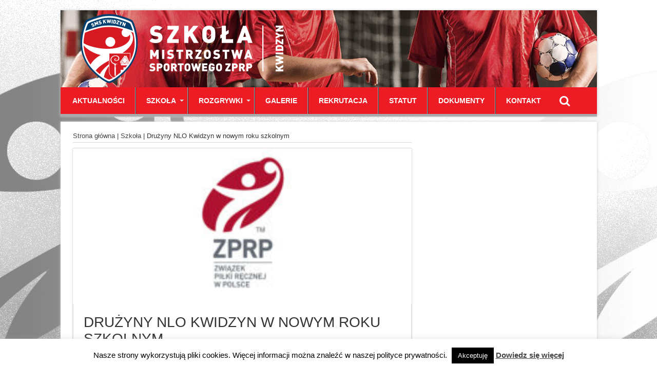

--- FILE ---
content_type: text/html; charset=UTF-8
request_url: https://smskwidzyn.pl/druzyny-nlo-kwidzyn-w-nowym-roku-szkolnym/
body_size: 13908
content:
<!DOCTYPE html>
<html lang="pl-PL" prefix="og: http://ogp.me/ns#">
<head>
<meta charset="UTF-8" />
<title>Drużyny NLO Kwidzyn w nowym roku szkolnym | Szkoła Mistrzostwa Sportowego Kwidzyn</title>
<link rel="profile" href="http://gmpg.org/xfn/11" />
<link rel="pingback" href="https://smskwidzyn.pl/xmlrpc.php" />
<meta property="og:title" content="Drużyny NLO Kwidzyn w nowym roku szkolnym"/>
<meta property="og:type" content="article"/>
<meta property="og:description" content="
Lista zawodników znajduje się w menu DRUŻYNY









1a









2a







3p





3g


 ..."/>
<meta property="og:url" content="https://smskwidzyn.pl/druzyny-nlo-kwidzyn-w-nowym-roku-szkolnym/"/>
<meta property="og:site_name" content="Szkoła Mistrzostwa Sportowego Kwidzyn"/>
<meta property="og:image" content="https://smskwidzyn.pl/wp-content/uploads/2020/03/logo-zprp-272x125-1.jpg" />
<meta name='robots' content='max-image-preview:large' />
<link rel='dns-prefetch' href='//fonts.googleapis.com' />
<link href='//hb.wpmucdn.com' rel='preconnect' />
<link href='http://fonts.googleapis.com' rel='preconnect' />
<link href='//fonts.gstatic.com' crossorigin='' rel='preconnect' />
<link rel="alternate" type="application/rss+xml" title="Szkoła Mistrzostwa Sportowego Kwidzyn &raquo; Kanał z wpisami" href="https://smskwidzyn.pl/feed/" />
<script type="text/javascript">
window._wpemojiSettings = {"baseUrl":"https:\/\/s.w.org\/images\/core\/emoji\/14.0.0\/72x72\/","ext":".png","svgUrl":"https:\/\/s.w.org\/images\/core\/emoji\/14.0.0\/svg\/","svgExt":".svg","source":{"concatemoji":"https:\/\/smskwidzyn.pl\/wp-includes\/js\/wp-emoji-release.min.js?ver=6.1.9"}};
/*! This file is auto-generated */
!function(e,a,t){var n,r,o,i=a.createElement("canvas"),p=i.getContext&&i.getContext("2d");function s(e,t){var a=String.fromCharCode,e=(p.clearRect(0,0,i.width,i.height),p.fillText(a.apply(this,e),0,0),i.toDataURL());return p.clearRect(0,0,i.width,i.height),p.fillText(a.apply(this,t),0,0),e===i.toDataURL()}function c(e){var t=a.createElement("script");t.src=e,t.defer=t.type="text/javascript",a.getElementsByTagName("head")[0].appendChild(t)}for(o=Array("flag","emoji"),t.supports={everything:!0,everythingExceptFlag:!0},r=0;r<o.length;r++)t.supports[o[r]]=function(e){if(p&&p.fillText)switch(p.textBaseline="top",p.font="600 32px Arial",e){case"flag":return s([127987,65039,8205,9895,65039],[127987,65039,8203,9895,65039])?!1:!s([55356,56826,55356,56819],[55356,56826,8203,55356,56819])&&!s([55356,57332,56128,56423,56128,56418,56128,56421,56128,56430,56128,56423,56128,56447],[55356,57332,8203,56128,56423,8203,56128,56418,8203,56128,56421,8203,56128,56430,8203,56128,56423,8203,56128,56447]);case"emoji":return!s([129777,127995,8205,129778,127999],[129777,127995,8203,129778,127999])}return!1}(o[r]),t.supports.everything=t.supports.everything&&t.supports[o[r]],"flag"!==o[r]&&(t.supports.everythingExceptFlag=t.supports.everythingExceptFlag&&t.supports[o[r]]);t.supports.everythingExceptFlag=t.supports.everythingExceptFlag&&!t.supports.flag,t.DOMReady=!1,t.readyCallback=function(){t.DOMReady=!0},t.supports.everything||(n=function(){t.readyCallback()},a.addEventListener?(a.addEventListener("DOMContentLoaded",n,!1),e.addEventListener("load",n,!1)):(e.attachEvent("onload",n),a.attachEvent("onreadystatechange",function(){"complete"===a.readyState&&t.readyCallback()})),(e=t.source||{}).concatemoji?c(e.concatemoji):e.wpemoji&&e.twemoji&&(c(e.twemoji),c(e.wpemoji)))}(window,document,window._wpemojiSettings);
</script>
<style type="text/css">
img.wp-smiley,
img.emoji {
	display: inline !important;
	border: none !important;
	box-shadow: none !important;
	height: 1em !important;
	width: 1em !important;
	margin: 0 0.07em !important;
	vertical-align: -0.1em !important;
	background: none !important;
	padding: 0 !important;
}
</style>
	<link rel='stylesheet' id='wp-block-library-css' href='https://smskwidzyn.pl/wp-includes/css/dist/block-library/style.min.css?ver=6.1.9' type='text/css' media='all' />
<link rel='stylesheet' id='classic-theme-styles-css' href='https://smskwidzyn.pl/wp-includes/css/classic-themes.min.css?ver=1' type='text/css' media='all' />
<style id='global-styles-inline-css' type='text/css'>
body{--wp--preset--color--black: #000000;--wp--preset--color--cyan-bluish-gray: #abb8c3;--wp--preset--color--white: #ffffff;--wp--preset--color--pale-pink: #f78da7;--wp--preset--color--vivid-red: #cf2e2e;--wp--preset--color--luminous-vivid-orange: #ff6900;--wp--preset--color--luminous-vivid-amber: #fcb900;--wp--preset--color--light-green-cyan: #7bdcb5;--wp--preset--color--vivid-green-cyan: #00d084;--wp--preset--color--pale-cyan-blue: #8ed1fc;--wp--preset--color--vivid-cyan-blue: #0693e3;--wp--preset--color--vivid-purple: #9b51e0;--wp--preset--gradient--vivid-cyan-blue-to-vivid-purple: linear-gradient(135deg,rgba(6,147,227,1) 0%,rgb(155,81,224) 100%);--wp--preset--gradient--light-green-cyan-to-vivid-green-cyan: linear-gradient(135deg,rgb(122,220,180) 0%,rgb(0,208,130) 100%);--wp--preset--gradient--luminous-vivid-amber-to-luminous-vivid-orange: linear-gradient(135deg,rgba(252,185,0,1) 0%,rgba(255,105,0,1) 100%);--wp--preset--gradient--luminous-vivid-orange-to-vivid-red: linear-gradient(135deg,rgba(255,105,0,1) 0%,rgb(207,46,46) 100%);--wp--preset--gradient--very-light-gray-to-cyan-bluish-gray: linear-gradient(135deg,rgb(238,238,238) 0%,rgb(169,184,195) 100%);--wp--preset--gradient--cool-to-warm-spectrum: linear-gradient(135deg,rgb(74,234,220) 0%,rgb(151,120,209) 20%,rgb(207,42,186) 40%,rgb(238,44,130) 60%,rgb(251,105,98) 80%,rgb(254,248,76) 100%);--wp--preset--gradient--blush-light-purple: linear-gradient(135deg,rgb(255,206,236) 0%,rgb(152,150,240) 100%);--wp--preset--gradient--blush-bordeaux: linear-gradient(135deg,rgb(254,205,165) 0%,rgb(254,45,45) 50%,rgb(107,0,62) 100%);--wp--preset--gradient--luminous-dusk: linear-gradient(135deg,rgb(255,203,112) 0%,rgb(199,81,192) 50%,rgb(65,88,208) 100%);--wp--preset--gradient--pale-ocean: linear-gradient(135deg,rgb(255,245,203) 0%,rgb(182,227,212) 50%,rgb(51,167,181) 100%);--wp--preset--gradient--electric-grass: linear-gradient(135deg,rgb(202,248,128) 0%,rgb(113,206,126) 100%);--wp--preset--gradient--midnight: linear-gradient(135deg,rgb(2,3,129) 0%,rgb(40,116,252) 100%);--wp--preset--duotone--dark-grayscale: url('#wp-duotone-dark-grayscale');--wp--preset--duotone--grayscale: url('#wp-duotone-grayscale');--wp--preset--duotone--purple-yellow: url('#wp-duotone-purple-yellow');--wp--preset--duotone--blue-red: url('#wp-duotone-blue-red');--wp--preset--duotone--midnight: url('#wp-duotone-midnight');--wp--preset--duotone--magenta-yellow: url('#wp-duotone-magenta-yellow');--wp--preset--duotone--purple-green: url('#wp-duotone-purple-green');--wp--preset--duotone--blue-orange: url('#wp-duotone-blue-orange');--wp--preset--font-size--small: 13px;--wp--preset--font-size--medium: 20px;--wp--preset--font-size--large: 36px;--wp--preset--font-size--x-large: 42px;--wp--preset--spacing--20: 0.44rem;--wp--preset--spacing--30: 0.67rem;--wp--preset--spacing--40: 1rem;--wp--preset--spacing--50: 1.5rem;--wp--preset--spacing--60: 2.25rem;--wp--preset--spacing--70: 3.38rem;--wp--preset--spacing--80: 5.06rem;}:where(.is-layout-flex){gap: 0.5em;}body .is-layout-flow > .alignleft{float: left;margin-inline-start: 0;margin-inline-end: 2em;}body .is-layout-flow > .alignright{float: right;margin-inline-start: 2em;margin-inline-end: 0;}body .is-layout-flow > .aligncenter{margin-left: auto !important;margin-right: auto !important;}body .is-layout-constrained > .alignleft{float: left;margin-inline-start: 0;margin-inline-end: 2em;}body .is-layout-constrained > .alignright{float: right;margin-inline-start: 2em;margin-inline-end: 0;}body .is-layout-constrained > .aligncenter{margin-left: auto !important;margin-right: auto !important;}body .is-layout-constrained > :where(:not(.alignleft):not(.alignright):not(.alignfull)){max-width: var(--wp--style--global--content-size);margin-left: auto !important;margin-right: auto !important;}body .is-layout-constrained > .alignwide{max-width: var(--wp--style--global--wide-size);}body .is-layout-flex{display: flex;}body .is-layout-flex{flex-wrap: wrap;align-items: center;}body .is-layout-flex > *{margin: 0;}:where(.wp-block-columns.is-layout-flex){gap: 2em;}.has-black-color{color: var(--wp--preset--color--black) !important;}.has-cyan-bluish-gray-color{color: var(--wp--preset--color--cyan-bluish-gray) !important;}.has-white-color{color: var(--wp--preset--color--white) !important;}.has-pale-pink-color{color: var(--wp--preset--color--pale-pink) !important;}.has-vivid-red-color{color: var(--wp--preset--color--vivid-red) !important;}.has-luminous-vivid-orange-color{color: var(--wp--preset--color--luminous-vivid-orange) !important;}.has-luminous-vivid-amber-color{color: var(--wp--preset--color--luminous-vivid-amber) !important;}.has-light-green-cyan-color{color: var(--wp--preset--color--light-green-cyan) !important;}.has-vivid-green-cyan-color{color: var(--wp--preset--color--vivid-green-cyan) !important;}.has-pale-cyan-blue-color{color: var(--wp--preset--color--pale-cyan-blue) !important;}.has-vivid-cyan-blue-color{color: var(--wp--preset--color--vivid-cyan-blue) !important;}.has-vivid-purple-color{color: var(--wp--preset--color--vivid-purple) !important;}.has-black-background-color{background-color: var(--wp--preset--color--black) !important;}.has-cyan-bluish-gray-background-color{background-color: var(--wp--preset--color--cyan-bluish-gray) !important;}.has-white-background-color{background-color: var(--wp--preset--color--white) !important;}.has-pale-pink-background-color{background-color: var(--wp--preset--color--pale-pink) !important;}.has-vivid-red-background-color{background-color: var(--wp--preset--color--vivid-red) !important;}.has-luminous-vivid-orange-background-color{background-color: var(--wp--preset--color--luminous-vivid-orange) !important;}.has-luminous-vivid-amber-background-color{background-color: var(--wp--preset--color--luminous-vivid-amber) !important;}.has-light-green-cyan-background-color{background-color: var(--wp--preset--color--light-green-cyan) !important;}.has-vivid-green-cyan-background-color{background-color: var(--wp--preset--color--vivid-green-cyan) !important;}.has-pale-cyan-blue-background-color{background-color: var(--wp--preset--color--pale-cyan-blue) !important;}.has-vivid-cyan-blue-background-color{background-color: var(--wp--preset--color--vivid-cyan-blue) !important;}.has-vivid-purple-background-color{background-color: var(--wp--preset--color--vivid-purple) !important;}.has-black-border-color{border-color: var(--wp--preset--color--black) !important;}.has-cyan-bluish-gray-border-color{border-color: var(--wp--preset--color--cyan-bluish-gray) !important;}.has-white-border-color{border-color: var(--wp--preset--color--white) !important;}.has-pale-pink-border-color{border-color: var(--wp--preset--color--pale-pink) !important;}.has-vivid-red-border-color{border-color: var(--wp--preset--color--vivid-red) !important;}.has-luminous-vivid-orange-border-color{border-color: var(--wp--preset--color--luminous-vivid-orange) !important;}.has-luminous-vivid-amber-border-color{border-color: var(--wp--preset--color--luminous-vivid-amber) !important;}.has-light-green-cyan-border-color{border-color: var(--wp--preset--color--light-green-cyan) !important;}.has-vivid-green-cyan-border-color{border-color: var(--wp--preset--color--vivid-green-cyan) !important;}.has-pale-cyan-blue-border-color{border-color: var(--wp--preset--color--pale-cyan-blue) !important;}.has-vivid-cyan-blue-border-color{border-color: var(--wp--preset--color--vivid-cyan-blue) !important;}.has-vivid-purple-border-color{border-color: var(--wp--preset--color--vivid-purple) !important;}.has-vivid-cyan-blue-to-vivid-purple-gradient-background{background: var(--wp--preset--gradient--vivid-cyan-blue-to-vivid-purple) !important;}.has-light-green-cyan-to-vivid-green-cyan-gradient-background{background: var(--wp--preset--gradient--light-green-cyan-to-vivid-green-cyan) !important;}.has-luminous-vivid-amber-to-luminous-vivid-orange-gradient-background{background: var(--wp--preset--gradient--luminous-vivid-amber-to-luminous-vivid-orange) !important;}.has-luminous-vivid-orange-to-vivid-red-gradient-background{background: var(--wp--preset--gradient--luminous-vivid-orange-to-vivid-red) !important;}.has-very-light-gray-to-cyan-bluish-gray-gradient-background{background: var(--wp--preset--gradient--very-light-gray-to-cyan-bluish-gray) !important;}.has-cool-to-warm-spectrum-gradient-background{background: var(--wp--preset--gradient--cool-to-warm-spectrum) !important;}.has-blush-light-purple-gradient-background{background: var(--wp--preset--gradient--blush-light-purple) !important;}.has-blush-bordeaux-gradient-background{background: var(--wp--preset--gradient--blush-bordeaux) !important;}.has-luminous-dusk-gradient-background{background: var(--wp--preset--gradient--luminous-dusk) !important;}.has-pale-ocean-gradient-background{background: var(--wp--preset--gradient--pale-ocean) !important;}.has-electric-grass-gradient-background{background: var(--wp--preset--gradient--electric-grass) !important;}.has-midnight-gradient-background{background: var(--wp--preset--gradient--midnight) !important;}.has-small-font-size{font-size: var(--wp--preset--font-size--small) !important;}.has-medium-font-size{font-size: var(--wp--preset--font-size--medium) !important;}.has-large-font-size{font-size: var(--wp--preset--font-size--large) !important;}.has-x-large-font-size{font-size: var(--wp--preset--font-size--x-large) !important;}
.wp-block-navigation a:where(:not(.wp-element-button)){color: inherit;}
:where(.wp-block-columns.is-layout-flex){gap: 2em;}
.wp-block-pullquote{font-size: 1.5em;line-height: 1.6;}
</style>
<link rel='stylesheet' id='contact-form-7-css' href='https://smskwidzyn.pl/wp-content/plugins/contact-form-7/includes/css/styles.css?ver=5.7.7' type='text/css' media='all' />
<link rel='stylesheet' id='cookie-law-info-css' href='https://smskwidzyn.pl/wp-content/plugins/cookie-law-info/legacy/public/css/cookie-law-info-public.css?ver=3.2.8' type='text/css' media='all' />
<link rel='stylesheet' id='cookie-law-info-gdpr-css' href='https://smskwidzyn.pl/wp-content/plugins/cookie-law-info/legacy/public/css/cookie-law-info-gdpr.css?ver=3.2.8' type='text/css' media='all' />
<link rel='stylesheet' id='responsive-lightbox-swipebox-css' href='https://smskwidzyn.pl/wp-content/plugins/responsive-lightbox/assets/swipebox/swipebox.min.css?ver=2.5.0' type='text/css' media='all' />
<link rel='stylesheet' id='weptile-image-slider-widget-css' href='http://smskwidzyn.pl/wp-content/plugins/weptile-image-slider-widget/css/weptile-image-slider-widget.css?ver=6.1.9' type='text/css' media='all' />
<link rel='stylesheet' id='weptile-image-slider-widget-nivo-slider-css' href='http://smskwidzyn.pl/wp-content/plugins/weptile-image-slider-widget/nivo-slider/nivo-slider.css?ver=6.1.9' type='text/css' media='all' />
<link rel='stylesheet' id='tie-print-css' href='https://smskwidzyn.pl/wp-content/themes/sahifa/css/print.css?ver=6.1.9' type='text/css' media='print' />
<link rel='stylesheet' id='tie-style-css' href='https://smskwidzyn.pl/wp-content/themes/sahifa/style.css?ver=6.1.9' type='text/css' media='all' />
<link rel='stylesheet' id='font-awesome-css' href='https://smskwidzyn.pl/wp-content/themes/sahifa/css/font-awesome.min.css?ver=6.1.9' type='text/css' media='all' />
<link rel='stylesheet' id='Droid+Sans-css' href='https://fonts.googleapis.com/css?family=Droid+Sans%3Aregular%2C700&#038;subset=latin%2Clatin-ext&#038;ver=6.1.9' type='text/css' media='all' />
<style id='akismet-widget-style-inline-css' type='text/css'>

			.a-stats {
				--akismet-color-mid-green: #357b49;
				--akismet-color-white: #fff;
				--akismet-color-light-grey: #f6f7f7;

				max-width: 350px;
				width: auto;
			}

			.a-stats * {
				all: unset;
				box-sizing: border-box;
			}

			.a-stats strong {
				font-weight: 600;
			}

			.a-stats a.a-stats__link,
			.a-stats a.a-stats__link:visited,
			.a-stats a.a-stats__link:active {
				background: var(--akismet-color-mid-green);
				border: none;
				box-shadow: none;
				border-radius: 8px;
				color: var(--akismet-color-white);
				cursor: pointer;
				display: block;
				font-family: -apple-system, BlinkMacSystemFont, 'Segoe UI', 'Roboto', 'Oxygen-Sans', 'Ubuntu', 'Cantarell', 'Helvetica Neue', sans-serif;
				font-weight: 500;
				padding: 12px;
				text-align: center;
				text-decoration: none;
				transition: all 0.2s ease;
			}

			/* Extra specificity to deal with TwentyTwentyOne focus style */
			.widget .a-stats a.a-stats__link:focus {
				background: var(--akismet-color-mid-green);
				color: var(--akismet-color-white);
				text-decoration: none;
			}

			.a-stats a.a-stats__link:hover {
				filter: brightness(110%);
				box-shadow: 0 4px 12px rgba(0, 0, 0, 0.06), 0 0 2px rgba(0, 0, 0, 0.16);
			}

			.a-stats .count {
				color: var(--akismet-color-white);
				display: block;
				font-size: 1.5em;
				line-height: 1.4;
				padding: 0 13px;
				white-space: nowrap;
			}
		
</style>
<script type='text/javascript' src='https://smskwidzyn.pl/wp-includes/js/jquery/jquery.min.js?ver=3.6.1' id='jquery-core-js'></script>
<script type='text/javascript' src='https://smskwidzyn.pl/wp-includes/js/jquery/jquery-migrate.min.js?ver=3.3.2' id='jquery-migrate-js'></script>
<script type='text/javascript' id='cookie-law-info-js-extra'>
/* <![CDATA[ */
var Cli_Data = {"nn_cookie_ids":[],"cookielist":[],"non_necessary_cookies":[],"ccpaEnabled":"","ccpaRegionBased":"","ccpaBarEnabled":"","strictlyEnabled":["necessary","obligatoire"],"ccpaType":"gdpr","js_blocking":"","custom_integration":"","triggerDomRefresh":"","secure_cookies":""};
var cli_cookiebar_settings = {"animate_speed_hide":"500","animate_speed_show":"500","background":"#fff","border":"#444","border_on":"","button_1_button_colour":"#000","button_1_button_hover":"#000000","button_1_link_colour":"#fff","button_1_as_button":"1","button_1_new_win":"","button_2_button_colour":"#333","button_2_button_hover":"#292929","button_2_link_colour":"#444","button_2_as_button":"","button_2_hidebar":"","button_3_button_colour":"#000","button_3_button_hover":"#000000","button_3_link_colour":"#fff","button_3_as_button":"1","button_3_new_win":"","button_4_button_colour":"#000","button_4_button_hover":"#000000","button_4_link_colour":"#fff","button_4_as_button":"1","button_7_button_colour":"#61a229","button_7_button_hover":"#4e8221","button_7_link_colour":"#fff","button_7_as_button":"1","button_7_new_win":"","font_family":"inherit","header_fix":"","notify_animate_hide":"1","notify_animate_show":"","notify_div_id":"#cookie-law-info-bar","notify_position_horizontal":"right","notify_position_vertical":"bottom","scroll_close":"","scroll_close_reload":"","accept_close_reload":"","reject_close_reload":"","showagain_tab":"1","showagain_background":"#fff","showagain_border":"#000","showagain_div_id":"#cookie-law-info-again","showagain_x_position":"100px","text":"#000","show_once_yn":"","show_once":"10000","logging_on":"","as_popup":"","popup_overlay":"1","bar_heading_text":"","cookie_bar_as":"banner","popup_showagain_position":"bottom-right","widget_position":"left"};
var log_object = {"ajax_url":"https:\/\/smskwidzyn.pl\/wp-admin\/admin-ajax.php"};
/* ]]> */
</script>
<script type='text/javascript' src='https://smskwidzyn.pl/wp-content/plugins/cookie-law-info/legacy/public/js/cookie-law-info-public.js?ver=3.2.8' id='cookie-law-info-js'></script>
<script type='text/javascript' src='https://smskwidzyn.pl/wp-content/plugins/responsive-lightbox/assets/swipebox/jquery.swipebox.min.js?ver=2.5.0' id='responsive-lightbox-swipebox-js'></script>
<script type='text/javascript' src='https://smskwidzyn.pl/wp-includes/js/underscore.min.js?ver=1.13.4' id='underscore-js'></script>
<script type='text/javascript' src='https://smskwidzyn.pl/wp-content/plugins/responsive-lightbox/assets/infinitescroll/infinite-scroll.pkgd.min.js?ver=6.1.9' id='responsive-lightbox-infinite-scroll-js'></script>
<script type='text/javascript' id='responsive-lightbox-js-before'>
var rlArgs = {"script":"swipebox","selector":"lightbox","customEvents":"","activeGalleries":true,"animation":true,"hideCloseButtonOnMobile":false,"removeBarsOnMobile":false,"hideBars":true,"hideBarsDelay":5000,"videoMaxWidth":1080,"useSVG":true,"loopAtEnd":false,"woocommerce_gallery":false,"ajaxurl":"https:\/\/smskwidzyn.pl\/wp-admin\/admin-ajax.php","nonce":"bd93775e0f","preview":false,"postId":52049,"scriptExtension":false};
</script>
<script type='text/javascript' src='https://smskwidzyn.pl/wp-content/plugins/responsive-lightbox/js/front.js?ver=2.5.0' id='responsive-lightbox-js'></script>
<script type='text/javascript' src='http://smskwidzyn.pl/wp-content/plugins/weptile-image-slider-widget/js/weptile-image-slider-widget.js?ver=6.1.9' id='weptile-image-slider-widget-js'></script>
<script type='text/javascript' src='http://smskwidzyn.pl/wp-content/plugins/weptile-image-slider-widget/nivo-slider/jquery.nivo.slider.pack.js?ver=6.1.9' id='weptile-image-slider-widget-nivo-slider-js'></script>
<link rel="https://api.w.org/" href="https://smskwidzyn.pl/wp-json/" /><link rel="alternate" type="application/json" href="https://smskwidzyn.pl/wp-json/wp/v2/posts/52049" /><link rel="EditURI" type="application/rsd+xml" title="RSD" href="https://smskwidzyn.pl/xmlrpc.php?rsd" />
<link rel="wlwmanifest" type="application/wlwmanifest+xml" href="https://smskwidzyn.pl/wp-includes/wlwmanifest.xml" />
<meta name="generator" content="WordPress 6.1.9" />
<link rel='shortlink' href='https://smskwidzyn.pl/?p=52049' />
<link rel="alternate" type="application/json+oembed" href="https://smskwidzyn.pl/wp-json/oembed/1.0/embed?url=https%3A%2F%2Fsmskwidzyn.pl%2Fdruzyny-nlo-kwidzyn-w-nowym-roku-szkolnym%2F" />
<link rel="alternate" type="text/xml+oembed" href="https://smskwidzyn.pl/wp-json/oembed/1.0/embed?url=https%3A%2F%2Fsmskwidzyn.pl%2Fdruzyny-nlo-kwidzyn-w-nowym-roku-szkolnym%2F&#038;format=xml" />
<style data-context="foundation-flickity-css">/*! Flickity v2.0.2
http://flickity.metafizzy.co
---------------------------------------------- */.flickity-enabled{position:relative}.flickity-enabled:focus{outline:0}.flickity-viewport{overflow:hidden;position:relative;height:100%}.flickity-slider{position:absolute;width:100%;height:100%}.flickity-enabled.is-draggable{-webkit-tap-highlight-color:transparent;tap-highlight-color:transparent;-webkit-user-select:none;-moz-user-select:none;-ms-user-select:none;user-select:none}.flickity-enabled.is-draggable .flickity-viewport{cursor:move;cursor:-webkit-grab;cursor:grab}.flickity-enabled.is-draggable .flickity-viewport.is-pointer-down{cursor:-webkit-grabbing;cursor:grabbing}.flickity-prev-next-button{position:absolute;top:50%;width:44px;height:44px;border:none;border-radius:50%;background:#fff;background:hsla(0,0%,100%,.75);cursor:pointer;-webkit-transform:translateY(-50%);transform:translateY(-50%)}.flickity-prev-next-button:hover{background:#fff}.flickity-prev-next-button:focus{outline:0;box-shadow:0 0 0 5px #09f}.flickity-prev-next-button:active{opacity:.6}.flickity-prev-next-button.previous{left:10px}.flickity-prev-next-button.next{right:10px}.flickity-rtl .flickity-prev-next-button.previous{left:auto;right:10px}.flickity-rtl .flickity-prev-next-button.next{right:auto;left:10px}.flickity-prev-next-button:disabled{opacity:.3;cursor:auto}.flickity-prev-next-button svg{position:absolute;left:20%;top:20%;width:60%;height:60%}.flickity-prev-next-button .arrow{fill:#333}.flickity-page-dots{position:absolute;width:100%;bottom:-25px;padding:0;margin:0;list-style:none;text-align:center;line-height:1}.flickity-rtl .flickity-page-dots{direction:rtl}.flickity-page-dots .dot{display:inline-block;width:10px;height:10px;margin:0 8px;background:#333;border-radius:50%;opacity:.25;cursor:pointer}.flickity-page-dots .dot.is-selected{opacity:1}</style><style data-context="foundation-slideout-css">.slideout-menu{position:fixed;left:0;top:0;bottom:0;right:auto;z-index:0;width:256px;overflow-y:auto;-webkit-overflow-scrolling:touch;display:none}.slideout-menu.pushit-right{left:auto;right:0}.slideout-panel{position:relative;z-index:1;will-change:transform}.slideout-open,.slideout-open .slideout-panel,.slideout-open body{overflow:hidden}.slideout-open .slideout-menu{display:block}.pushit{display:none}</style><link rel="shortcut icon" href="http:/smskielce.pl/wp-content/uploads/2017/08/ikona.png" title="Favicon" />	
<!--[if IE]>
<script type="text/javascript">jQuery(document).ready(function (){ jQuery(".menu-item").has("ul").children("a").attr("aria-haspopup", "true");});</script>
<![endif]-->	
<!--[if lt IE 9]>
<script src="https://smskwidzyn.pl/wp-content/themes/sahifa/js/html5.js"></script>
<script src="https://smskwidzyn.pl/wp-content/themes/sahifa/js/selectivizr-min.js"></script>
<![endif]-->
<!--[if IE 9]>
<link rel="stylesheet" type="text/css" media="all" href="https://smskwidzyn.pl/wp-content/themes/sahifa/css/ie9.css" />
<![endif]-->
<!--[if IE 8]>
<link rel="stylesheet" type="text/css" media="all" href="https://smskwidzyn.pl/wp-content/themes/sahifa/css/ie8.css" />
<![endif]-->
<!--[if IE 7]>
<link rel="stylesheet" type="text/css" media="all" href="https://smskwidzyn.pl/wp-content/themes/sahifa/css/ie7.css" />
<![endif]-->
<script type='text/javascript'>
	/* <![CDATA[ */
	var tievar = {'go_to' : 'Idź do...'};
	var tie = {"ajaxurl":"https://smskwidzyn.pl/wp-admin/admin-ajax.php" , "your_rating":"Twoja ocena:"};
	/* ]]> */
</script>
<meta name="viewport" content="width=device-width, initial-scale=1, maximum-scale=1, user-scalable=no" />

<style type="text/css" media="screen"> 
::-webkit-scrollbar {width: 8px; height:8px; }


body{
	font-family: Arial, Helvetica, sans-serif;
}

.logo h1 a, .logo h2 a{
	font-family: Arial, Helvetica, sans-serif;
}

.logo span{
	font-family: Arial, Helvetica, sans-serif;
}

.top-nav, .top-nav ul li a {
	font-family: Arial, Helvetica, sans-serif;
}

#main-nav, #main-nav ul li a{
	font-family: Arial, Helvetica, sans-serif;
}

.page-title{
	font-family: Arial, Helvetica, sans-serif;
}

.post-title{
	font-family: Arial, Helvetica, sans-serif;
}

h2.post-box-title, h2.post-box-title a{
	font-family: Arial, Helvetica, sans-serif;
}

h3.post-box-title, h3.post-box-title a{
	font-family: Arial, Helvetica, sans-serif;
}

p.post-meta, p.post-meta a{
	font-family: Arial, Helvetica, sans-serif;
}

body.single .entry, body.page .entry{
	font-family: Arial, Helvetica, sans-serif;
}

.widget-top h4, .widget-top h4 a{
	font-family: Arial, Helvetica, sans-serif;
}

.footer-widget-top h4, .footer-widget-top h4 a{
	font-family: Arial, Helvetica, sans-serif;
}

.ei-title h2 , .slider-caption h2 a, .content .slider-caption h2 a, .slider-caption h2, .content .slider-caption h2, .content .ei-title h2{
	font-family: Arial, Helvetica, sans-serif;
}

.cat-box-title h2, .cat-box-title h2 a, .block-head h3, #respond h3, #comments-title, h2.review-box-header{
	font-family: Arial, Helvetica, sans-serif;
}
	#main-nav,.cat-box-content,#sidebar .widget-container,.post-listing {border-bottom-color: #a7a9ac;}
	.search-block .search-button,
	#topcontrol,
	#main-nav ul li.current-menu-item a,
	#main-nav ul li.current-menu-item a:hover,
	#main-nav ul li.current-menu-parent a,
	#main-nav ul li.current-menu-parent a:hover,
	#main-nav ul li.current-page-ancestor a,
	#main-nav ul li.current-page-ancestor a:hover,
	.pagination span.current,
	.share-post span.share-text,
	.ei-slider-thumbs li.ei-slider-element,
	.review-percentage .review-item span span,.review-final-score ,
	.woocommerce span.onsale, .woocommerce-page span.onsale ,
	.woocommerce .widget_price_filter .ui-slider .ui-slider-handle, .woocommerce-page .widget_price_filter .ui-slider .ui-slider-handle  {
		background-color:#a7a9ac !important;
	}
	::-webkit-scrollbar-thumb{background-color:#a7a9ac !important;}
	footer#theme-footer, .top-nav, .top-nav ul li.current-menu-item:after,#main-nav ul li.mega-menu .mega-menu-block, #main-nav ul ul {border-top-color: #a7a9ac;}
	.search-block:after {border-right-color:#a7a9ac;}
	#main-nav ul > li.parent-list:hover > a:after{border-color:transparent transparent #a7a9ac;}
footer#theme-footer {background:#ffffff     ;}
.widget &gt; h4 {
    background: #ED1C24;
    color: #ed1c24;
}

.cat-box-title {
    background: #ED1C24;
    
}

.cat-box-title h2, .cat-box-title h2 a{
color: #fff;
}

#main-nav {
    background: #ED1C24;
}
</style> 
<link rel="apple-touch-icon-precomposed" sizes="144x144" href="http:/smskielce.pl/wp-content/uploads/2017/08/ikona.png" />
<link rel="apple-touch-icon-precomposed" sizes="120x120" href="http:/smskielce.pl/wp-content/uploads/2017/08/ikona.png" />
<link rel="apple-touch-icon-precomposed" sizes="72x72" href="http:/smskielce.pl/wp-content/uploads/2017/08/ikona.png" />
<link rel="apple-touch-icon-precomposed" href="http:/smskielce.pl/wp-content/uploads/2017/08/ikona.png" />
<!-- Global site tag (gtag.js) - Google Analytics -->
<script async src="https://www.googletagmanager.com/gtag/js?id=UA-65208450-12"></script>
<script>
  window.dataLayer = window.dataLayer || [];
  function gtag(){dataLayer.push(arguments);}
  gtag('js', new Date());

  gtag('config', 'UA-65208450-12');
</script>

<!-- SEO meta tags powered by SmartCrawl https://wpmudev.com/project/smartcrawl-wordpress-seo/ -->
<link rel="canonical" href="https://smskwidzyn.pl/druzyny-nlo-kwidzyn-w-nowym-roku-szkolnym/" />
<meta name="description" content="Lista zawodników znajduje się w menu DRUŻYNY 1a 2a 3p 3g" />
<script type="application/ld+json">{"@context":"https:\/\/schema.org","@graph":[{"@type":"Organization","@id":"https:\/\/smskwidzyn.pl\/#schema-publishing-organization","url":"https:\/\/smskwidzyn.pl","name":"Szko\u0142a Mistrzostwa Sportowego Kwidzyn"},{"@type":"WebSite","@id":"https:\/\/smskwidzyn.pl\/#schema-website","url":"https:\/\/smskwidzyn.pl","name":"Szko\u0142a Mistrzostwa Sportowego Kwidzyn","encoding":"UTF-8","potentialAction":{"@type":"SearchAction","target":"https:\/\/smskwidzyn.pl\/search\/{search_term_string}\/","query-input":"required name=search_term_string"}},{"@type":"BreadcrumbList","@id":"https:\/\/smskwidzyn.pl\/druzyny-nlo-kwidzyn-w-nowym-roku-szkolnym?page&name=druzyny-nlo-kwidzyn-w-nowym-roku-szkolnym\/#breadcrumb","itemListElement":[{"@type":"ListItem","position":1,"name":"Home","item":"https:\/\/smskwidzyn.pl"},{"@type":"ListItem","position":2,"name":"Szko\u0142a","item":"https:\/\/smskwidzyn.pl\/category\/szkola\/"},{"@type":"ListItem","position":3,"name":"Dru\u017cyny NLO Kwidzyn w nowym roku szkolnym"}]},{"@type":"Person","@id":"https:\/\/smskwidzyn.pl\/author\/wpodgorska\/#schema-author","name":"Ola Kow","url":"https:\/\/smskwidzyn.pl\/author\/wpodgorska\/"},{"@type":"WebPage","@id":"https:\/\/smskwidzyn.pl\/druzyny-nlo-kwidzyn-w-nowym-roku-szkolnym\/#schema-webpage","isPartOf":{"@id":"https:\/\/smskwidzyn.pl\/#schema-website"},"publisher":{"@id":"https:\/\/smskwidzyn.pl\/#schema-publishing-organization"},"url":"https:\/\/smskwidzyn.pl\/druzyny-nlo-kwidzyn-w-nowym-roku-szkolnym\/"},{"@type":"Article","mainEntityOfPage":{"@id":"https:\/\/smskwidzyn.pl\/druzyny-nlo-kwidzyn-w-nowym-roku-szkolnym\/#schema-webpage"},"author":{"@id":"https:\/\/smskwidzyn.pl\/author\/wpodgorska\/#schema-author"},"publisher":{"@id":"https:\/\/smskwidzyn.pl\/#schema-publishing-organization"},"dateModified":"2021-09-16T21:02:32","datePublished":"2021-09-16T20:56:42","headline":"Dru\u017cyny NLO Kwidzyn w nowym roku szkolnym | Szko\u0142a Mistrzostwa Sportowego Kwidzyn","description":"Lista zawodnik\u00f3w znajduje si\u0119 w menu DRU\u017bYNY 1a 2a 3p 3g","name":"Dru\u017cyny NLO Kwidzyn w nowym roku szkolnym","image":{"@type":"ImageObject","@id":"https:\/\/smskwidzyn.pl\/druzyny-nlo-kwidzyn-w-nowym-roku-szkolnym\/#schema-article-image","url":"https:\/\/smskwidzyn.pl\/wp-content\/uploads\/2020\/03\/logo-zprp-272x125-1.jpg","height":125,"width":272},"thumbnailUrl":"https:\/\/smskwidzyn.pl\/wp-content\/uploads\/2020\/03\/logo-zprp-272x125-1.jpg"}]}</script>
<!-- /SEO -->
<style>.ios7.web-app-mode.has-fixed header{ background-color: rgba(167,169,172,.88);}</style>
<script>
  (function(i,s,o,g,r,a,m){i['GoogleAnalyticsObject']=r;i[r]=i[r]||function(){
  (i[r].q=i[r].q||[]).push(arguments)},i[r].l=1*new Date();a=s.createElement(o),
  m=s.getElementsByTagName(o)[0];a.async=1;a.src=g;m.parentNode.insertBefore(a,m)
  })(window,document,'script','https://www.google-analytics.com/analytics.js','ga');

  ga('create', 'UA-86805717-1', 'auto');
  ga('send', 'pageview');

</script>
</head>
<body id="top" class="post-template-default single single-post postid-52049 single-format-standard">
	<div class="background-cover"></div>
			<header id="theme-header" class="theme-header full-logo">
			
		<div class="header-content">
			<div class="logo">
			<h2>								<a title="Szkoła Mistrzostwa Sportowego Kwidzyn" href="https://smskwidzyn.pl/">
					<img src="/naglowek/pod2.png" alt="Szkoła Mistrzostwa Sportowego Kwidzyn" />
					<img src="/naglowek/nad.png" alt="Szkoła Mistrzostwa Sportowego Kwidzyn" />
				</a>
			</h2>			</div><!-- .logo /-->
						<div class="clear"></div>
		</div>	
													<nav id="main-nav">
				<div class="container">
					<div class="main-menu"><ul id="menu-glowne" class="menu"><li id="menu-item-8" class="menu-item menu-item-type-post_type menu-item-object-page menu-item-8"><a href="https://smskwidzyn.pl/aktualnosci/">Aktualności</a></li>
<li id="menu-item-51199" class="menu-item menu-item-type-post_type menu-item-object-page menu-item-has-children menu-item-51199"><a href="https://smskwidzyn.pl/szkola/">Szkoła</a>
<ul class="sub-menu">
	<li id="menu-item-51202" class="menu-item menu-item-type-post_type menu-item-object-page menu-item-51202"><a href="https://smskwidzyn.pl/szkola/kadra/">Kadra</a></li>
	<li id="menu-item-53163" class="menu-item menu-item-type-post_type menu-item-object-page menu-item-53163"><a href="https://smskwidzyn.pl/uczniowie/">Uczniowie</a></li>
	<li id="menu-item-50286" class="menu-item menu-item-type-post_type menu-item-object-page menu-item-50286"><a href="https://smskwidzyn.pl/nasza-druzyna/">Drużyna</a></li>
	<li id="menu-item-51256" class="menu-item menu-item-type-custom menu-item-object-custom menu-item-51256"><a href="https://portal.librus.pl/szkola">Dziennik</a></li>
</ul>
</li>
<li id="menu-item-53166" class="menu-item menu-item-type-custom menu-item-object-custom menu-item-has-children menu-item-53166"><a href="#">Rozgrywki</a>
<ul class="sub-menu">
	<li id="menu-item-53165" class="menu-item menu-item-type-post_type menu-item-object-page menu-item-53165"><a href="https://smskwidzyn.pl/rozgrywki/sezon-2023-2024/">Sezon 2023/2024</a></li>
	<li id="menu-item-53164" class="menu-item menu-item-type-post_type menu-item-object-page menu-item-53164"><a href="https://smskwidzyn.pl/rozgrywki/sezon-2024-2025/">Sezon 2024/2025</a></li>
</ul>
</li>
<li id="menu-item-49112" class="menu-item menu-item-type-taxonomy menu-item-object-category menu-item-49112"><a href="https://smskwidzyn.pl/category/galeria/">Galerie</a></li>
<li id="menu-item-48877" class="menu-item menu-item-type-post_type menu-item-object-page menu-item-48877"><a href="https://smskwidzyn.pl/rekrutacja/">Rekrutacja</a></li>
<li id="menu-item-50004" class="menu-item menu-item-type-post_type menu-item-object-page menu-item-50004"><a href="https://smskwidzyn.pl/statut/">STATUT</a></li>
<li id="menu-item-50015" class="menu-item menu-item-type-post_type menu-item-object-page menu-item-50015"><a href="https://smskwidzyn.pl/dokumenty/">Dokumenty</a></li>
<li id="menu-item-48844" class="menu-item menu-item-type-post_type menu-item-object-page menu-item-48844"><a href="https://smskwidzyn.pl/kontakt/">Kontakt</a></li>
</ul></div>									</div>
				<div class="red-search">
					<i class="tieicon-search"></i>
					<div class="search-block">
						<form method="get" id="searchform" action="https://smskwidzyn.pl/">
							<button class="search-button" type="submit" value="Szukaj"></button>	
							<input type="text" id="s" name="s" value="Szukaj..." onfocus="if (this.value == 'Szukaj...') {this.value = '';}" onblur="if (this.value == '') {this.value = 'Szukaj...';}"  />
						</form>
					</div><!-- .search-block /-->
				</div>
			</nav><!-- .main-nav /-->
					</header><!-- #header /-->
	
        		
	<div id="main-content" class="container">
	<div class="content">
		<div xmlns:v="http://rdf.data-vocabulary.org/#"  id="crumbs"><span typeof="v:Breadcrumb"><a rel="v:url" property="v:title" class="crumbs-home" href="https://smskwidzyn.pl">Strona główna</a></span> | <span typeof="v:Breadcrumb"><a rel="v:url" property="v:title" href="https://smskwidzyn.pl/category/szkola/">Szkoła</a></span> | <span class="current">Drużyny NLO Kwidzyn w nowym roku szkolnym</span></div>		
	
		
				
				
						
		<article class="post-listing post-52049 post type-post status-publish format-standard has-post-thumbnail hentry category-szkola">
					<div class="single-post-thumb">
			<img width="272" height="125" src="https://smskwidzyn.pl/wp-content/uploads/2020/03/logo-zprp-272x125-1.jpg" class="attachment-slider size-slider" alt="Drużyny NLO Kwidzyn w nowym roku szkolnym" decoding="async" loading="lazy" title="Drużyny NLO Kwidzyn w nowym roku szkolnym" />		</div>
		
		

			<div class="post-inner">
				<h1 class="name post-title entry-title" itemprop="itemReviewed" itemscope itemtype="http://schema.org/Thing"><span itemprop="name">Drużyny NLO Kwidzyn w nowym roku szkolnym</span></h1>

				<div class="share-post">
	<span class="share-text">Podziel się !</span>
	<script>
	window.___gcfg = {lang: 'en-US'};
	(function(w, d, s) {
	  function go(){
		var js, fjs = d.getElementsByTagName(s)[0], load = function(url, id) {
		  if (d.getElementById(id)) {return;}
		  js = d.createElement(s); js.src = url; js.id = id;
		  fjs.parentNode.insertBefore(js, fjs);
		};
		load('//connect.facebook.net/en/all.js#xfbml=1', 'fbjssdk');
		load('https://apis.google.com/js/plusone.js', 'gplus1js');
		load('//platform.twitter.com/widgets.js', 'tweetjs');
	  }
	  if (w.addEventListener) { w.addEventListener("load", go, false); }
	  else if (w.attachEvent) { w.attachEvent("onload",go); }
	}(window, document, 'script'));
	</script>
	<ul>			
			<li><a href="https://twitter.com/share" class="twitter-share-button" data-url="https://smskwidzyn.pl/druzyny-nlo-kwidzyn-w-nowym-roku-szkolnym/" data-text="Drużyny NLO Kwidzyn w nowym roku szkolnym" data-via="" data-lang="en">tweet</a></li>
				<li>
			<div id="fb-root"></div>
			<div class="fb-like" data-href="https://smskwidzyn.pl/druzyny-nlo-kwidzyn-w-nowym-roku-szkolnym/" data-send="false" data-layout="button_count" data-width="90" data-show-faces="false"></div>
		</li>
				<li style="width:80px;"><div class="g-plusone" data-size="medium" data-href="https://smskwidzyn.pl/druzyny-nlo-kwidzyn-w-nowym-roku-szkolnym/"></div>
		</li>
					<li><script src="http://platform.linkedin.com/in.js" type="text/javascript"></script><script type="IN/Share" data-url="https://smskwidzyn.pl/druzyny-nlo-kwidzyn-w-nowym-roku-szkolnym/" data-counter="right"></script></li>
				<li style="width:80px;"><script type="text/javascript" src="http://assets.pinterest.com/js/pinit.js"></script><a href="http://pinterest.com/pin/create/button/?url=https://smskwidzyn.pl/druzyny-nlo-kwidzyn-w-nowym-roku-szkolnym/&amp;media=https://smskwidzyn.pl/wp-content/uploads/2020/03/logo-zprp-272x125-1.jpg" class="pin-it-button" count-layout="horizontal"><img border="0" src="http://assets.pinterest.com/images/PinExt.png" title="Pin It" /></a></li>
		</ul>
	<div class="clear"></div>
</div> <!-- .share-post -->                
            <p>&nbsp;</p>
                
				
				<div class="entry">
										
					
<p class="has-text-align-center"><strong><a href="http://smskwidzyn.pl/nasza-druzyna/" data-type="URL" data-id="http://smskwidzyn.pl/nasza-druzyna/">Lista zawodników znajduje się w menu DRUŻYNY</a></strong></p>



<div class="is-layout-flex wp-container-3 wp-block-columns">
<div class="is-layout-flow wp-block-column">
<p></p>



<figure class="wp-block-image size-large is-style-rounded"><a  href="http://smskwidzyn.pl/wp-content/uploads/2021/09/1a-scaled.jpg" data-rel="lightbox-gallery-0" data-rl_title="" data-rl_caption="" title=""><img decoding="async" width="1024" height="683" src="http://smskwidzyn.pl/wp-content/uploads/2021/09/1a-1024x683.jpg" alt="" class="wp-image-52014" srcset="https://smskwidzyn.pl/wp-content/uploads/2021/09/1a-1024x683.jpg 1024w, https://smskwidzyn.pl/wp-content/uploads/2021/09/1a-300x200.jpg 300w, https://smskwidzyn.pl/wp-content/uploads/2021/09/1a-768x512.jpg 768w, https://smskwidzyn.pl/wp-content/uploads/2021/09/1a-1536x1024.jpg 1536w, https://smskwidzyn.pl/wp-content/uploads/2021/09/1a-2048x1365.jpg 2048w" sizes="(max-width: 1024px) 100vw, 1024px" /></a><figcaption>1a</figcaption></figure>
</div>



<div class="is-layout-flow wp-block-column">
<p></p>



<figure class="wp-block-image size-large is-style-rounded"><a  href="http://smskwidzyn.pl/wp-content/uploads/2021/09/2a-scaled.jpg" data-rel="lightbox-gallery-0" data-rl_title="" data-rl_caption="" title=""><img decoding="async" loading="lazy" width="1024" height="683" src="http://smskwidzyn.pl/wp-content/uploads/2021/09/2a-1024x683.jpg" alt="" class="wp-image-52015" srcset="https://smskwidzyn.pl/wp-content/uploads/2021/09/2a-1024x683.jpg 1024w, https://smskwidzyn.pl/wp-content/uploads/2021/09/2a-300x200.jpg 300w, https://smskwidzyn.pl/wp-content/uploads/2021/09/2a-768x512.jpg 768w, https://smskwidzyn.pl/wp-content/uploads/2021/09/2a-1536x1024.jpg 1536w, https://smskwidzyn.pl/wp-content/uploads/2021/09/2a-2048x1365.jpg 2048w" sizes="(max-width: 1024px) 100vw, 1024px" /></a><figcaption>2a</figcaption></figure>
</div>
</div>



<div class="is-layout-flex wp-container-6 wp-block-columns">
<div class="is-layout-flow wp-block-column">
<figure class="wp-block-image size-large is-style-rounded"><a  href="http://smskwidzyn.pl/wp-content/uploads/2021/09/3p-scaled.jpg" data-rel="lightbox-gallery-0" data-rl_title="" data-rl_caption="" title=""><img decoding="async" loading="lazy" width="1024" height="683" src="http://smskwidzyn.pl/wp-content/uploads/2021/09/3p-1024x683.jpg" alt="" class="wp-image-52017" srcset="https://smskwidzyn.pl/wp-content/uploads/2021/09/3p-1024x683.jpg 1024w, https://smskwidzyn.pl/wp-content/uploads/2021/09/3p-300x200.jpg 300w, https://smskwidzyn.pl/wp-content/uploads/2021/09/3p-768x512.jpg 768w, https://smskwidzyn.pl/wp-content/uploads/2021/09/3p-1536x1024.jpg 1536w, https://smskwidzyn.pl/wp-content/uploads/2021/09/3p-2048x1365.jpg 2048w" sizes="(max-width: 1024px) 100vw, 1024px" /></a><figcaption>3p</figcaption></figure>
</div>



<div class="is-layout-flow wp-block-column">
<figure class="wp-block-image size-large is-style-rounded"><a  href="http://smskwidzyn.pl/wp-content/uploads/2021/09/3g-scaled.jpg" data-rel="lightbox-gallery-0" data-rl_title="" data-rl_caption="" title=""><img decoding="async" loading="lazy" width="1024" height="683" src="http://smskwidzyn.pl/wp-content/uploads/2021/09/3g-1024x683.jpg" alt="" class="wp-image-52016" srcset="https://smskwidzyn.pl/wp-content/uploads/2021/09/3g-1024x683.jpg 1024w, https://smskwidzyn.pl/wp-content/uploads/2021/09/3g-300x200.jpg 300w, https://smskwidzyn.pl/wp-content/uploads/2021/09/3g-768x512.jpg 768w, https://smskwidzyn.pl/wp-content/uploads/2021/09/3g-1536x1024.jpg 1536w, https://smskwidzyn.pl/wp-content/uploads/2021/09/3g-2048x1365.jpg 2048w" sizes="(max-width: 1024px) 100vw, 1024px" /></a><figcaption>3g</figcaption></figure>
</div>
</div>
										
					
									</div><!-- .entry /-->
								<span style="display:none" class="updated">2021-09-16</span>
								<div style="display:none" class="vcard author" itemprop="author" itemscope itemtype="http://schema.org/Person"><strong class="fn" itemprop="name"><a href="https://smskwidzyn.pl/author/wpodgorska/" title="Wpisy od admin_sms" rel="author">admin_sms</a></strong></div>
								
				<div class="share-post">
	<span class="share-text">Podziel się !</span>
	<script>
	window.___gcfg = {lang: 'en-US'};
	(function(w, d, s) {
	  function go(){
		var js, fjs = d.getElementsByTagName(s)[0], load = function(url, id) {
		  if (d.getElementById(id)) {return;}
		  js = d.createElement(s); js.src = url; js.id = id;
		  fjs.parentNode.insertBefore(js, fjs);
		};
		load('//connect.facebook.net/en/all.js#xfbml=1', 'fbjssdk');
		load('https://apis.google.com/js/plusone.js', 'gplus1js');
		load('//platform.twitter.com/widgets.js', 'tweetjs');
	  }
	  if (w.addEventListener) { w.addEventListener("load", go, false); }
	  else if (w.attachEvent) { w.attachEvent("onload",go); }
	}(window, document, 'script'));
	</script>
	<ul>			
			<li><a href="https://twitter.com/share" class="twitter-share-button" data-url="https://smskwidzyn.pl/druzyny-nlo-kwidzyn-w-nowym-roku-szkolnym/" data-text="Drużyny NLO Kwidzyn w nowym roku szkolnym" data-via="" data-lang="en">tweet</a></li>
				<li>
			<div id="fb-root"></div>
			<div class="fb-like" data-href="https://smskwidzyn.pl/druzyny-nlo-kwidzyn-w-nowym-roku-szkolnym/" data-send="false" data-layout="button_count" data-width="90" data-show-faces="false"></div>
		</li>
				<li style="width:80px;"><div class="g-plusone" data-size="medium" data-href="https://smskwidzyn.pl/druzyny-nlo-kwidzyn-w-nowym-roku-szkolnym/"></div>
		</li>
					<li><script src="http://platform.linkedin.com/in.js" type="text/javascript"></script><script type="IN/Share" data-url="https://smskwidzyn.pl/druzyny-nlo-kwidzyn-w-nowym-roku-szkolnym/" data-counter="right"></script></li>
				<li style="width:80px;"><script type="text/javascript" src="http://assets.pinterest.com/js/pinit.js"></script><a href="http://pinterest.com/pin/create/button/?url=https://smskwidzyn.pl/druzyny-nlo-kwidzyn-w-nowym-roku-szkolnym/&amp;media=https://smskwidzyn.pl/wp-content/uploads/2020/03/logo-zprp-272x125-1.jpg" class="pin-it-button" count-layout="horizontal"><img border="0" src="http://assets.pinterest.com/images/PinExt.png" title="Pin It" /></a></li>
		</ul>
	<div class="clear"></div>
</div> <!-- .share-post -->
			</div><!-- .post-inner -->
		</article><!-- .post-listing -->
		
		
				
				
		
						
		<div class="post-navigation">
			<div class="post-previous"><a href="https://smskwidzyn.pl/narodowe-czytanie/" rel="prev"><span>Wstecz:</span> Narodowe czytanie.</a></div>
			<div class="post-next"><a href="https://smskwidzyn.pl/zyczenia-na-wakacje/" rel="next"><span>Dalej:</span> Życzenia</a></div>
		</div><!-- .post-navigation -->
			
			<section id="related_posts">
		<div class="block-head">
			<h3>Podobne aktualności</h3><div class="stripe-line"></div>
		</div>
		<div class="post-listing">
						<div class="related-item">
							
				<div class="post-thumbnail">
					<a href="https://smskwidzyn.pl/sukces-naszych-uczniow/" title="SUKCES NASZYCH UCZNIÓW." rel="bookmark">
						<img width="272" height="125" src="https://smskwidzyn.pl/wp-content/uploads/2025/12/600987035_1627577511942105_988799991998694813_n-272x125.jpg" class="attachment-tie-medium size-tie-medium" alt="SUKCES NASZYCH UCZNIÓW." decoding="async" loading="lazy" title="SUKCES NASZYCH UCZNIÓW." />						<span class="overlay-icon"></span>
					</a>
				</div><!-- post-thumbnail /-->
							
				<h3><a href="https://smskwidzyn.pl/sukces-naszych-uczniow/" title="SUKCES NASZYCH UCZNIÓW." rel="bookmark">SUKCES NASZYCH UCZNIÓW.</a></h3>
				<p class="post-meta"><span>16 grudnia 2025</span></p>
			</div>
						<div class="related-item">
							
				<div class="post-thumbnail">
					<a href="https://smskwidzyn.pl/ostatni-mecz-1-kolejki-2-ligi/" title="OSTATNI MECZ 1 KOLEJKI 2. LIGI" rel="bookmark">
						<img width="272" height="125" src="https://smskwidzyn.pl/wp-content/uploads/2025/12/599959685_1626966125336577_3131816168221727802_n-272x125.jpg" class="attachment-tie-medium size-tie-medium" alt="OSTATNI MECZ 1 KOLEJKI 2. LIGI" decoding="async" loading="lazy" title="OSTATNI MECZ 1 KOLEJKI 2. LIGI" />						<span class="overlay-icon"></span>
					</a>
				</div><!-- post-thumbnail /-->
							
				<h3><a href="https://smskwidzyn.pl/ostatni-mecz-1-kolejki-2-ligi/" title="OSTATNI MECZ 1 KOLEJKI 2. LIGI" rel="bookmark">OSTATNI MECZ 1 KOLEJKI 2. LIGI</a></h3>
				<p class="post-meta"><span>16 grudnia 2025</span></p>
			</div>
						<div class="related-item">
							
				<div class="post-thumbnail">
					<a href="https://smskwidzyn.pl/zwyciestwo-na-wlasnym-parkiecie/" title="ZWYCIĘSTWO NA WŁASNYM PARKIECIE" rel="bookmark">
						<img width="272" height="125" src="https://smskwidzyn.pl/wp-content/uploads/2025/12/598577329_1625821992117657_7135807016378871300_n-272x125.jpg" class="attachment-tie-medium size-tie-medium" alt="ZWYCIĘSTWO NA WŁASNYM PARKIECIE" decoding="async" loading="lazy" title="ZWYCIĘSTWO NA WŁASNYM PARKIECIE" />						<span class="overlay-icon"></span>
					</a>
				</div><!-- post-thumbnail /-->
							
				<h3><a href="https://smskwidzyn.pl/zwyciestwo-na-wlasnym-parkiecie/" title="ZWYCIĘSTWO NA WŁASNYM PARKIECIE" rel="bookmark">ZWYCIĘSTWO NA WŁASNYM PARKIECIE</a></h3>
				<p class="post-meta"><span>16 grudnia 2025</span></p>
			</div>
						<div class="clear"></div>
		</div>
	</section>
	
		
			
	</div><!-- .content -->
<aside id="sidebar">
			<div id="text-html-widget-3" class="text-html-box" style="text-align:center;">
			<div>
  <a href="https://zprp.pl" title="" target="_blank">
    <img src="https://zprp.pl/sms/zprp.png" alt="">
  </a>
</div>

<div>
  <a href="http://smskielce.pl" title="" target="_blank">
    <img src="https://zprp.pl/sms/smskielce.png" alt="">
  </a>
</div>

<div>
  <a href="http://smsplock.pl" title="" target="_blank">
    <img src="https://zprp.pl/sms/smsplock.png" alt="">
  </a>
</div>

<div>
  <a href="http://smskalisz.pl" title="" target="_blank">
    <img src="https://zprp.pl/sms/smskalisz.png" alt="">
  </a>
</div>

<div>
  <a href="http://smslublin.pl" title="" target="_blank">
    <img src="https://zprp.pl/sms/smslublin.png" alt="">
  </a>
</div>

<div>
  <a href="http://ospr.edu.pl/" title="" target="_blank">
    <img src="https://zprp.pl/sms/ospr.png" alt="">
  </a>
</div>

<div>
  <a href="https://gramywreczna.pl" title="" target="_blank">
    <img src="https://zprp.pl/sms/gramy.png" alt="">
  </a>
</div>			</div>
		</aside>	<div class="clear"></div>
</div><!-- .container /-->

<footer id="theme-footer">
	<div id="footer-widget-area" class="footer-1c">

			<div id="footer-first" class="footer-widgets-box">
			<div id="text-2" class="footer-widget widget_text"><div class="footer-widget-top"><h4> </h4></div>
						<div class="footer-widget-container">			<div class="textwidget"><p><img decoding="async" src="http://smskwidzyn.pl/logo/stopka.png" alt="" /></p>
</div>
		</div></div><!-- .widget /-->		</div>
	
	

	
		
	</div><!-- #footer-widget-area -->
	<div class="clear"></div>
</footer><!-- .Footer /-->
				
<div class="clear"></div>
<div class="footer-bottom">
	<div class="container">
		<div class="alignright">
					</div>
				
		<div class="alignleft">
					</div>
		<div class="clear"></div>
	</div><!-- .Container -->
</div><!-- .Footer bottom -->
<!--googleoff: all--><div id="cookie-law-info-bar" data-nosnippet="true"><span>Nasze strony wykorzystują pliki cookies. Więcej informacji można znaleźć w naszej polityce prywatności. <a role='button' data-cli_action="accept" id="cookie_action_close_header" class="medium cli-plugin-button cli-plugin-main-button cookie_action_close_header cli_action_button wt-cli-accept-btn">Akceptuję</a> <a href="http:/smskielce.pl" id="CONSTANT_OPEN_URL" target="_blank" class="cli-plugin-main-link">Dowiedz się więcej</a></span></div><div id="cookie-law-info-again" data-nosnippet="true"><span id="cookie_hdr_showagain">Polityka prywatności</span></div><div class="cli-modal" data-nosnippet="true" id="cliSettingsPopup" tabindex="-1" role="dialog" aria-labelledby="cliSettingsPopup" aria-hidden="true">
  <div class="cli-modal-dialog" role="document">
	<div class="cli-modal-content cli-bar-popup">
		  <button type="button" class="cli-modal-close" id="cliModalClose">
			<svg class="" viewBox="0 0 24 24"><path d="M19 6.41l-1.41-1.41-5.59 5.59-5.59-5.59-1.41 1.41 5.59 5.59-5.59 5.59 1.41 1.41 5.59-5.59 5.59 5.59 1.41-1.41-5.59-5.59z"></path><path d="M0 0h24v24h-24z" fill="none"></path></svg>
			<span class="wt-cli-sr-only">Close</span>
		  </button>
		  <div class="cli-modal-body">
			<div class="cli-container-fluid cli-tab-container">
	<div class="cli-row">
		<div class="cli-col-12 cli-align-items-stretch cli-px-0">
			<div class="cli-privacy-overview">
				<h4>Privacy Overview</h4>				<div class="cli-privacy-content">
					<div class="cli-privacy-content-text">This website uses cookies to improve your experience while you navigate through the website. Out of these, the cookies that are categorized as necessary are stored on your browser as they are essential for the working of basic functionalities of the website. We also use third-party cookies that help us analyze and understand how you use this website. These cookies will be stored in your browser only with your consent. You also have the option to opt-out of these cookies. But opting out of some of these cookies may affect your browsing experience.</div>
				</div>
				<a class="cli-privacy-readmore" aria-label="Show more" role="button" data-readmore-text="Show more" data-readless-text="Show less"></a>			</div>
		</div>
		<div class="cli-col-12 cli-align-items-stretch cli-px-0 cli-tab-section-container">
												<div class="cli-tab-section">
						<div class="cli-tab-header">
							<a role="button" tabindex="0" class="cli-nav-link cli-settings-mobile" data-target="necessary" data-toggle="cli-toggle-tab">
								Necessary							</a>
															<div class="wt-cli-necessary-checkbox">
									<input type="checkbox" class="cli-user-preference-checkbox"  id="wt-cli-checkbox-necessary" data-id="checkbox-necessary" checked="checked"  />
									<label class="form-check-label" for="wt-cli-checkbox-necessary">Necessary</label>
								</div>
								<span class="cli-necessary-caption">Always Enabled</span>
													</div>
						<div class="cli-tab-content">
							<div class="cli-tab-pane cli-fade" data-id="necessary">
								<div class="wt-cli-cookie-description">
									Necessary cookies are absolutely essential for the website to function properly. This category only includes cookies that ensures basic functionalities and security features of the website. These cookies do not store any personal information.								</div>
							</div>
						</div>
					</div>
																	<div class="cli-tab-section">
						<div class="cli-tab-header">
							<a role="button" tabindex="0" class="cli-nav-link cli-settings-mobile" data-target="non-necessary" data-toggle="cli-toggle-tab">
								Non-necessary							</a>
															<div class="cli-switch">
									<input type="checkbox" id="wt-cli-checkbox-non-necessary" class="cli-user-preference-checkbox"  data-id="checkbox-non-necessary" checked='checked' />
									<label for="wt-cli-checkbox-non-necessary" class="cli-slider" data-cli-enable="Enabled" data-cli-disable="Disabled"><span class="wt-cli-sr-only">Non-necessary</span></label>
								</div>
													</div>
						<div class="cli-tab-content">
							<div class="cli-tab-pane cli-fade" data-id="non-necessary">
								<div class="wt-cli-cookie-description">
									Any cookies that may not be particularly necessary for the website to function and is used specifically to collect user personal data via analytics, ads, other embedded contents are termed as non-necessary cookies. It is mandatory to procure user consent prior to running these cookies on your website.								</div>
							</div>
						</div>
					</div>
										</div>
	</div>
</div>
		  </div>
		  <div class="cli-modal-footer">
			<div class="wt-cli-element cli-container-fluid cli-tab-container">
				<div class="cli-row">
					<div class="cli-col-12 cli-align-items-stretch cli-px-0">
						<div class="cli-tab-footer wt-cli-privacy-overview-actions">
						
															<a id="wt-cli-privacy-save-btn" role="button" tabindex="0" data-cli-action="accept" class="wt-cli-privacy-btn cli_setting_save_button wt-cli-privacy-accept-btn cli-btn">SAVE &amp; ACCEPT</a>
													</div>
						
					</div>
				</div>
			</div>
		</div>
	</div>
  </div>
</div>
<div class="cli-modal-backdrop cli-fade cli-settings-overlay"></div>
<div class="cli-modal-backdrop cli-fade cli-popupbar-overlay"></div>
<!--googleon: all--><!-- Powered by WPtouch: 4.3.60 --><style id='core-block-supports-inline-css' type='text/css'>
.wp-block-columns.wp-container-3,.wp-block-columns.wp-container-6{flex-wrap:nowrap;}
</style>
<script type='text/javascript' src='https://smskwidzyn.pl/wp-content/plugins/contact-form-7/includes/swv/js/index.js?ver=5.7.7' id='swv-js'></script>
<script type='text/javascript' id='contact-form-7-js-extra'>
/* <![CDATA[ */
var wpcf7 = {"api":{"root":"https:\/\/smskwidzyn.pl\/wp-json\/","namespace":"contact-form-7\/v1"}};
/* ]]> */
</script>
<script type='text/javascript' src='https://smskwidzyn.pl/wp-content/plugins/contact-form-7/includes/js/index.js?ver=5.7.7' id='contact-form-7-js'></script>
<script type='text/javascript' src='https://smskwidzyn.pl/wp-content/themes/sahifa/js/tie-scripts.js?ver=6.1.9' id='tie-scripts-js'></script>
<script type='text/javascript' src='https://smskwidzyn.pl/wp-content/themes/sahifa/js/imageMapResizer.min.js?ver=6.1.9' id='image-map-resizer-js'></script>
</body>
</html>

--- FILE ---
content_type: text/html; charset=utf-8
request_url: https://accounts.google.com/o/oauth2/postmessageRelay?parent=https%3A%2F%2Fsmskwidzyn.pl&jsh=m%3B%2F_%2Fscs%2Fabc-static%2F_%2Fjs%2Fk%3Dgapi.lb.en.OE6tiwO4KJo.O%2Fd%3D1%2Frs%3DAHpOoo_Itz6IAL6GO-n8kgAepm47TBsg1Q%2Fm%3D__features__
body_size: 164
content:
<!DOCTYPE html><html><head><title></title><meta http-equiv="content-type" content="text/html; charset=utf-8"><meta http-equiv="X-UA-Compatible" content="IE=edge"><meta name="viewport" content="width=device-width, initial-scale=1, minimum-scale=1, maximum-scale=1, user-scalable=0"><script src='https://ssl.gstatic.com/accounts/o/2580342461-postmessagerelay.js' nonce="e-PZzfWQ6iJSFXNRwbxeRw"></script></head><body><script type="text/javascript" src="https://apis.google.com/js/rpc:shindig_random.js?onload=init" nonce="e-PZzfWQ6iJSFXNRwbxeRw"></script></body></html>

--- FILE ---
content_type: text/plain
request_url: https://www.google-analytics.com/j/collect?v=1&_v=j102&a=717391768&t=pageview&_s=1&dl=https%3A%2F%2Fsmskwidzyn.pl%2Fdruzyny-nlo-kwidzyn-w-nowym-roku-szkolnym%2F&ul=en-us%40posix&dt=Dru%C5%BCyny%20NLO%20Kwidzyn%20w%20nowym%20roku%20szkolnym%20%7C%20Szko%C5%82a%20Mistrzostwa%20Sportowego%20Kwidzyn&sr=1280x720&vp=1280x720&_u=IEBAAEABAAAAACAAI~&jid=1419082130&gjid=1437714263&cid=1509208723.1768871091&tid=UA-86805717-1&_gid=1057697941.1768871091&_r=1&_slc=1&z=779906289
body_size: -449
content:
2,cG-QZYK51VPRD